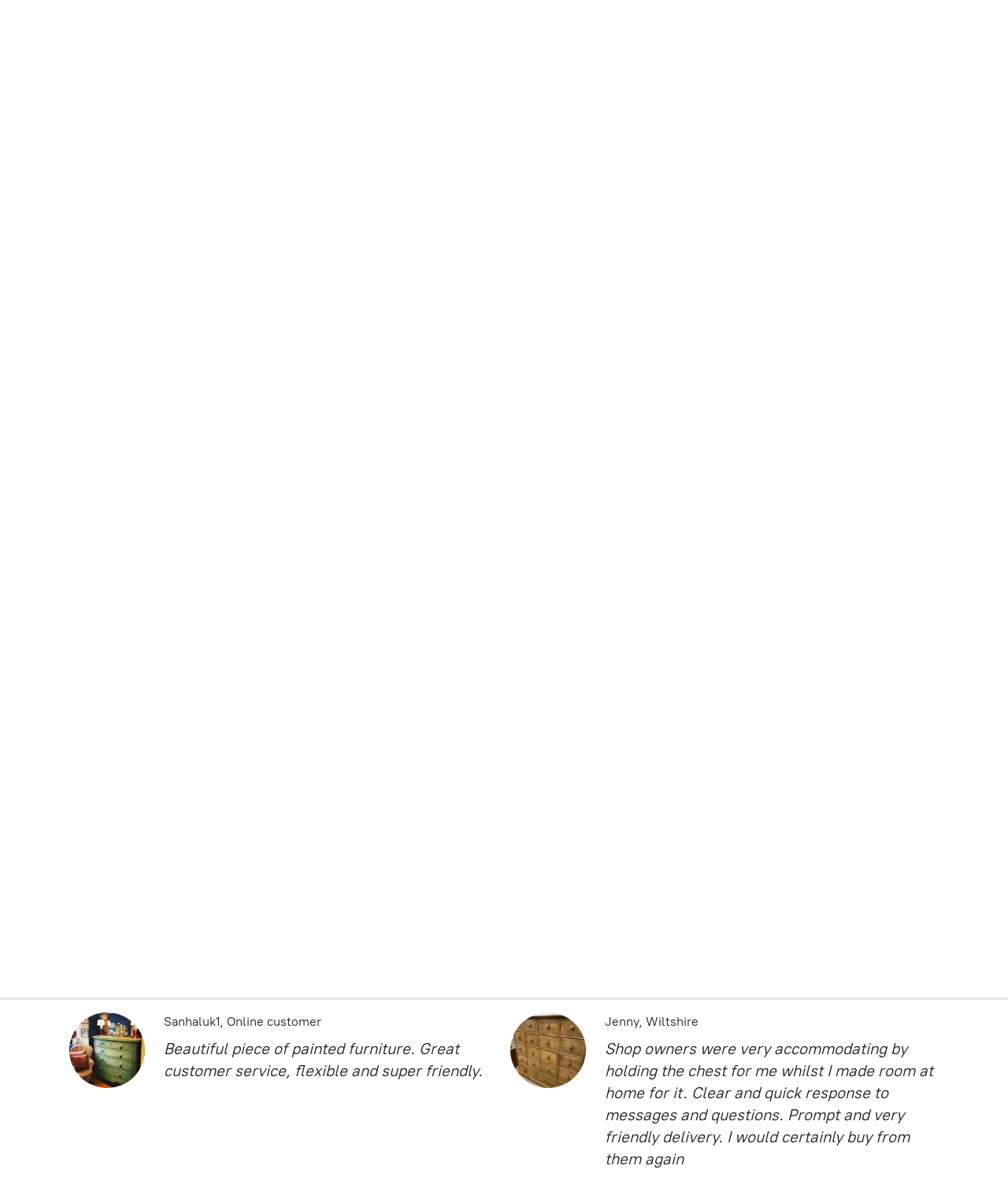

--- FILE ---
content_type: application/javascript;charset=utf-8
request_url: https://app.ecwid.com/categories.js?ownerid=16948726&jsonp=menu.fill
body_size: 237
content:
menu.fill([{"id":162314188,"name":"Workshops ","nameForUrl":"Workshops ","link":"#!/Workshops/c/162314188","slug":"workshops","dataLevel":1,"sub":null},{"id":64429431,"name":"Vintage Home Decor","nameForUrl":"Vintage Home Decor","link":"#!/Vintage-Home-Decor/c/64429431","slug":"vintage-home-decor","dataLevel":1,"sub":null},{"id":64535310,"name":"Furniture","nameForUrl":"Furniture","link":"#!/Furniture/c/64535310","slug":"furniture","dataLevel":1,"sub":null}]);
